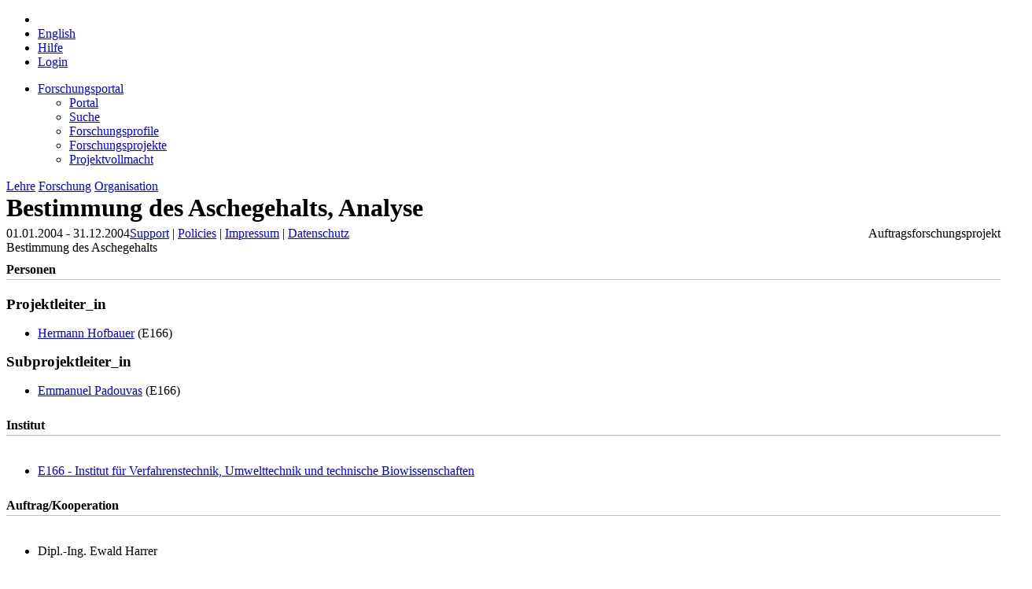

--- FILE ---
content_type: text/html;charset=UTF-8
request_url: https://tiss.tuwien.ac.at/fpl/project/index.xhtml?id=2477
body_size: 25008
content:
<?xml version="1.0" encoding="UTF-8"?>
<!DOCTYPE html>
<html xmlns="http://www.w3.org/1999/xhtml" lang="de"><head id="j_idt4"><link type="text/css" rel="stylesheet" href="/fpl/javax.faces.resource/theme.css.xhtml?ln=primefaces-bootstrap&amp;v=12.0.0&amp;e=12.0.0" /><link type="text/css" rel="stylesheet" href="/fpl/javax.faces.resource/primeicons/primeicons.css.xhtml?ln=primefaces&amp;v=12.0.0&amp;e=12.0.0" /><link type="text/css" rel="stylesheet" href="https://tiss.tuwien.ac.at/static/2.6.2/global/css/statusMessage.css" /><link type="text/css" rel="stylesheet" href="/fpl/javax.faces.resource/components.css.xhtml?ln=primefaces&amp;v=12.0.0&amp;e=12.0.0" /><script type="text/javascript" src="/fpl/javax.faces.resource/jquery/jquery.js.xhtml?ln=primefaces&amp;v=12.0.0&amp;e=12.0.0"></script><script type="text/javascript" src="/fpl/javax.faces.resource/jquery/jquery-plugins.js.xhtml?ln=primefaces&amp;v=12.0.0&amp;e=12.0.0"></script><script type="text/javascript" src="/fpl/javax.faces.resource/core.js.xhtml?ln=primefaces&amp;v=12.0.0&amp;e=12.0.0"></script><script type="text/javascript" src="/fpl/javax.faces.resource/primefaces-extensions.js.xhtml?ln=primefaces-extensions&amp;v=12.0.0&amp;e=12.0.0"></script><link type="text/css" rel="stylesheet" href="/fpl/javax.faces.resource/blockui/blockui.css.xhtml?ln=primefaces-extensions&amp;v=12.0.0&amp;e=12.0.0" /><script type="text/javascript" src="/fpl/javax.faces.resource/blockui/blockui.js.xhtml?ln=primefaces-extensions&amp;v=12.0.0&amp;e=12.0.0"></script><script type="text/javascript" src="/fpl/javax.faces.resource/touch/touchswipe.js.xhtml?ln=primefaces&amp;v=12.0.0&amp;e=12.0.0"></script><script type="text/javascript" src="/fpl/javax.faces.resource/components.js.xhtml?ln=primefaces&amp;v=12.0.0&amp;e=12.0.0"></script><script type="text/javascript" src="/fpl/javax.faces.resource/uiblock.js.xhtml?ln=javascript"></script><script type="text/javascript" src="/fpl/javax.faces.resource/tabview.js.xhtml?ln=javascript"></script><script type="text/javascript">if(window.PrimeFaces){PrimeFaces.settings.locale='de';PrimeFaces.settings.viewId='/project/index.xhtml';PrimeFaces.settings.contextPath='/fpl';PrimeFaces.settings.cookiesSecure=false;}</script>
        <link href="https://tiss.tuwien.ac.at/static/2.6.2/global/images/favicon.ico" rel="shortcut icon" type="image/vnd.microsoft.icon" />
        <link rel="apple-touch-icon" href="https://tiss.tuwien.ac.at/static/2.6.2/global/images//mobile/apple-touch-icon-precomposed.png" />

        <!-- JTiss Template styles -->
        <link href="https://tiss.tuwien.ac.at/static/2.6.2/global/css/reset.css" rel="stylesheet" type="text/css" media="all" />
        <link href="https://tiss.tuwien.ac.at/static/2.6.2/global/css/basic.css" rel="stylesheet" type="text/css" media="all" />
        <link href="https://tiss.tuwien.ac.at/static/2.6.2/global/css/content.css" rel="stylesheet" type="text/css" media="all" />
        <link href="https://tiss.tuwien.ac.at/static/2.6.2/global/css/widgets.css" rel="stylesheet" type="text/css" media="all" />
        <link href="https://tiss.tuwien.ac.at/static/2.6.2/global/css/print.css" rel="stylesheet" type="text/css" media="print" />
        <link href="https://tiss.tuwien.ac.at/static/2.6.2/global/css/mobile.css" rel="stylesheet" type="text/css" media="all" id="mobileCss" />

        <!-- JTiss Template styles - overrides for JBoss projects -->
        <link href="/fpl/javax.faces.resource/css/common.css.xhtml?ln=common" rel="stylesheet" type="text/css" media="all" />
        <link href="/fpl/javax.faces.resource/css/widgets.css.xhtml?ln=common" rel="stylesheet" type="text/css" media="all" />
        <link href="/fpl/javax.faces.resource/main.css.xhtml?ln=css&amp;v=1.9.9" rel="stylesheet" type="text/css" media="all" />
        <meta http-equiv="content-type" content="text/html; charset=utf-8" />
        <link href="/fpl/javax.faces.resource/search.css.xhtml?ln=css" rel="stylesheet" type="text/css" media="all" />

        <title>Forschungsportal | TU Wien</title>

        <meta id="desktopMeta" name="viewport" content="width=device-width, minimum-scale=0.25, maximum-scale=2.5, user-scalable=yes" />

        <!-- JTiss Javascripts --><script type="text/javascript" src="https://tiss.tuwien.ac.at/static/2.6.2/global/js/mobile.js"></script><script type="text/javascript" src="/fpl/javax.faces.resource/js/common.js.xhtml?ln=common"></script></head><body class="forschung de"><div id="j_idt19_content" style="display: none;"><table>
<tbody>
<tr>
<td><img src="/fpl/javax.faces.resource/images/ajax-loader.gif.xhtml?ln=common" style="margin-right: 12px; vertical-align: middle;" /></td>
<td><span style="white-space: nowrap;">Bitte warten...</span></td>
</tr>
</tbody>
</table>
</div><script id="j_idt19_s" type="text/javascript">$(function(){PrimeFaces.cw("ExtBlockUI","blockUIWidget",{id:"j_idt19",source:"j_idt16",autoShow:false,focusInput:true,showOverlay:true,centerX:true,centerY:true,fadeIn:200,fadeOut:400,timeout:60000,content:"#j_idt19_content",contentExtern:false,namingContSep:":",regEx:/javax.faces.source=j_idt16(.)*$/});});</script><div id="j_idt23_content" style="display: none;"><table>
<tbody>
<tr>
<td><img src="/fpl/javax.faces.resource/images/ajax-loader.gif.xhtml?ln=common" style="margin-right: 12px; vertical-align: middle;" /></td>
<td><span style="white-space: nowrap;">Bitte warten...</span></td>
</tr>
</tbody>
</table>
</div><script id="j_idt23_s" type="text/javascript">$(function(){PrimeFaces.cw("ExtBlockUI","blockUIWidgetNoTimeout",{id:"j_idt23",source:"j_idt16",autoShow:false,focusInput:true,showOverlay:true,centerX:true,centerY:true,fadeIn:200,fadeOut:400,content:"#j_idt23_content",contentExtern:false,namingContSep:":",regEx:/javax.faces.source=j_idt16(.)*$/});});</script>

        <div id="glow_left"></div>
        <div id="glow_right"></div>
        <div id="wrapper">
            <div id="header">
                <div id="headerInnerWrapper">
                    <div id="headerInner">
                        <div id="headerLeft">
                            <div id="headerLeftInside">
                                <div id="logo">
                                    <h1><a href="/"></a></h1>
                                </div>
                            </div>
                        </div>
                        <div id="headerCenter">
                            <div id="headerCenterInside">
                                <div id="paperHead">
<form id="toolNavForm" name="toolNavForm" method="post" action="/fpl/project/index.xhtml?cid=1" enctype="application/x-www-form-urlencoded">
<input type="hidden" name="toolNavForm" value="toolNavForm" />

                                        <ul class="clearfix toolNav">
                                                <li><span id="toolNavForm:homeIcon" class="toolHome"></span>
                                                </li>
                                            <li><script type="text/javascript" src="/fpl/javax.faces.resource/jsf.js.xhtml?ln=javax.faces"></script><a id="toolNavForm:language_en" href="#" onclick="mojarra.jsfcljs(document.getElementById('toolNavForm'),{'toolNavForm:language_en':'toolNavForm:language_en','locale':'en'},'');return false">
                                                    <span>English</span></a>
                                            </li>
                                            <li>
                                                <span><a href="/hilfe/zu/tiss/forschung" target="_blank">Hilfe</a>
                                                </span>
                                            </li>
                                                <li class="rightAlign"><a href="/admin/authentifizierung">
                                                        <span class="toolLogin">Login</span></a>
                                                </li>
                                        </ul><input type="hidden" name="javax.faces.ViewState" id="j_id1:javax.faces.ViewState:0" value="sPEBo1tpDif5N+MYbFcJ0Ym1jI09/c9ioMq2FoXKkLUdkqQtDnJmVr1lf8ZIXQWcEKMjsZ9LwwO9nYcesocfZ9tid8oW9zRfhAPDqIdwXdp93nJxpL9kp0LGhhL8GzNBTQn879Dp9X/tSUdv7BfUG91I9i0GCqbBgYjPAzPP8SaIt2evAJ/zD+TbXYHE1wiuk8MnTDgmDwfF8V/IygTSYgKgX689hCVkir0q7ynSj/NFcR9UiPGYcCWQRp5YPQRnFhLDITnHyTPNZ2NQvzlFydWid5KV3hOOw6sqYwc3PeXzFBcN4jqyHnr09gCFKl2owgnIE86jMxxD+3tyx19Mzp6oO9M1uZqMszpxQqsLodIowMPpKiL/Q2ZPWC00AOXLPc6XqtT8iow+ZON/WgtKMcYDPhNdpcQtqkq9LVC0tSFFpILe/ZisGICMg9pxqaqoCKlh99mS6hMD0LFRsGObINP65khuUlCy3vGQsgg3NH6lS3q656z0vWiGMYhoR/eN8hcCyogh/lpdHNaZVaeAgZD6eAYf6EkWYsadfZtfIeT9vvjWzANLN03u6eBXd7BF5AcyU4wwencK7Z9vScQqtJDjlv5M3UWXBcVHo4mTVbsLyDqkBmzSzuxlwn6BQ7dkmuO3zC/WegRwNlYb87A3o/5Hsod53k9lZlm4NGu9bIeAcnZhfXxJ3BWkzzG7uKbgihr0qbcosrvn/sRi+lq699SSE01ZWEajed1l+4qMaTYd2sZUDyZPvIR4devd/fIybdm+tJzcUyCrMrDxzYygs0OPzuQEyQvTwUep2d8ey44M4jV536q99wsQ/Vhii4G5PiD0puFcUHj7on/zXjyovTod2j7sDrs+v4L688fWCgSLChBvogpCZrmJpeQ5lCfMRH+6Y0dkTDQDy5FMEjshShCU+JzMJO2xlbHfL5Z8JhcsAi3Xgk0qhxXqZj7bi9RAQBtILkOjCn2qEP8nNN8oX/j4I/JUBSGZuVwTSEPpvj5paU9uT7lP9L7sd7eG0IgfkQRM/gH1GT4SdPUh7eWqBCP/6PBi2kVohzZh8abxVFihgkVyoXsi+dFRPmDH1B9mx6GcfRbowGQ5f4rkh/+e1ORGRNOn0Q61IShVUcy3Q3444ZNfWm5kiKkvMmt1oPM2puJBu2Zr+Jih1b5k2KxtftcWLu7YUf7vFikgYn2KcKVp903U+xiddc+v5Np1Bl7pn/Gmw4HZ1tzg6hVi/[base64]/el6zM/tvPYyZT/s4M7EdjcI/68bqP+2xcoNqvh/qMIwShJ8QqBn2ob9zSq/hwDy7dDZO8ZPl6v5+LL+nx0TpOVJwcWlpqZCy4ohelNYj5CWsBuIJKzwIIi/bK2fmxzDuyIQIpioVht6QPbUuCUJPUKxb2dPUcY/U0sSyxmW8DnfGq8T+R1aV0B2DEwgCi+DE3XtrOsF/fZVqBcJktY+8RRsaqWw93Tcle2LDORkM2RFY/X/Jdoq3q36SmxWa3yxJ+hc5WKO80dFNdgvKQHjyC34SuoMUQRU6Aq7tAjyN3PqjTZqcrhCyl9Qp1IHkTkD49loHYfYvGXVToxEbNoQtgK91NZjg/F52lZ2PbTDxO+7jI2/jaTKzQBBApizp7pi2AIf27FN4GWHtTyyRj9ONX0EjpRdYSEVg3Io8S2Vlk5kdlnKsKt5hsX7cljep9oyqy9PzcmGHFJCr2JkDNMyXUEf7aQaDdMFtSWKW8No3DBMw0vkSHrfVHA4gRx2k+piTVH4CI9OKuXFg4tl6+PBl2NVL4/upTQyw0NQOgzz/mvLjxyJGIdHsjgRhRJ1lC8nroSG6w/[base64]/0qXbBR/qFSK+93HmKGA+H86EYPiyM9r/oLcC1Cx/9BPLM+gWN3DRUch5GSloDGFXOS/zfn9uF2rZhq6inRc+pa6eQQMYo9lqJGAWPgcaioF5jXkR35Fb9KnO7v79FDXALDLFYST/Ap9c/O4gAOqfMSfcGXJ372mTvHd31wPetmTSPBqMgZeWue718UZr1QS2ED+Utx8nJOfDP6OBK/Gj6XPZelI9J0zP2I4UeMxMsnRA1Je+3s9WcLqEp++50BJEwBXObpWu+H/Jean4SFr8RET096rRn00kT/yc2c+0ZH2ibAPg+5cLwXKDnUg6EuqajM2drd0bl/lmwzRwgO" autocomplete="off" />
</form>
                                </div>
                            </div>
                        </div>
                        <div id="headerRight">
                            <div id="tuLogo"><a href="http://www.tuwien.ac.at"></a></div>
                        </div>
                    </div>
                </div>
            </div>
            <div id="contentWrapper">
                <div id="supNav">
                    <div id="supNavHeaderWrapper">
                        <div id="supNavHeader">
                            <div id="supNavHeaderStroke"></div>
                            <div id="supNavHeading"></div>
                        </div>
                        <div id="shadow_top"></div>
                    </div>
                    <div id="supNavBody"><ul><li class="aktiv currentPageItem"><span><a href="/fpl/index.xhtml" id="menuAnchor_1861" class="supNavMenuHeader">Forschungsportal</a></span><ul class="linkBlock"><li><span><a href="/fpl/index.xhtml" id="menuAnchor_4452" class="supNavMenuHeader">Portal</a></span></li><li><span><a href="/fpl/search.xhtml" id="menuAnchor_1862" class="supNavMenuHeader">Suche</a></span></li><li><span><a href="/fpl/profile-search.xhtml" id="menuAnchor_1864" class="supNavMenuHeader">Forschungsprofile</a></span></li><li><span><a href="/fpl/project-search.xhtml" id="menuAnchor_2058" class="supNavMenuHeader">Forschungsprojekte</a></span></li><li><span><a href="/fpl/project-announcements.xhtml" id="menuAnchor_2059" class="supNavMenuHeader">Projektvollmacht</a></span></li></ul></li></ul>
                    </div>
                </div>
                <div id="mainNav">
                    <div>
                        <a id="lehreLink" href="/curriculum/studyCodes.xhtml">Lehre</a>
                        <a id="forschungLink" href="/fpl/">Forschung</a>
                        <a id="organisationLink" href="/">Organisation</a>
                    </div>
                </div><div id="content">
                    <div id="contentInnerWrapper" class="clearfix">
                        <div id="contentInner">
        <h1>
<form id="j_idt62" name="j_idt62" method="post" action="/fpl/project/index.xhtml?cid=1" enctype="application/x-www-form-urlencoded">
<input type="hidden" name="j_idt62" value="j_idt62" />

            Bestimmung des Aschegehalts, Analyse
        <input type="hidden" name="javax.faces.ViewState" id="j_id1:javax.faces.ViewState:1" value="qEoNExvy4VjFYDK+NiZm+UngIrX2GvdazSLvjAyxTkcpL6H+tD+sOnrFqx17BYuG39H31xFzWUCRD2TTUPfciExqc2Y8fk40mlWvw+I3/4M70dW/DPF5b6VbKabzu5juwDcNEr0IhijiGSpVW0aYnyIZ0ge/tooj80aZllzsO9RcQ7oLU1ymP09Ga3PrTBpTHaz6G87PKqYmV23hdUL0ArPqLdenZYECm1jtGjFOF1/84tJixf/7N3vBOfqJMarX6XtkF0Zd7O3Fw8jeboIiKWnNaIiGsN3OFVF+mZMZws5LqiMqT9na/Jq1ru9vTz+WwAD5X+L+QjLq5SdCHcpnv+Cn/MId1vjXR04Gj3OWoVnnN+ZWdqyBnz19KkX3vqvUJ7AnrxfCrRnGQ9J4R8feY5Fn35wVIXfBeq2CHL+9xiQbmtBvcwGmThDnEVebwIQMOf1DJfwE4iXC7e1XnbAjLeziOYfw5Us0nKK8BKDI4b++/7yBJBkDS3pC5vWnnjbn1JuFqLAFNGLQT5xJ2iwt3JmcjXeAEDKzND3UvAN7kgPXPnCjuJpwf4lcOwXdb9ApL4tq/reEDyAsEUn5x4bSLceASgCyOvx11uSX/4K3M2cKj2KFNYXpWqHmz8eSxkfd3ybPdi0F1QwG8niOK4ejWDmmpG8nxIIQUpbQtAu8V3sqD14HCh1ijKHwhHMcu24C4/49oDoBOEPkcQKtMOq5maYFTMSeFcbotDPi5XUPF+tXxCbYhzSYGAOQVpNkmFAGajpDhsXFfTPinR4oAnODXMysUkmt2bMLc9x8rzlsDDD2dFMk1og6Opp2478IwLAJWaAP+ekrDV5+UoTjA9N1Tpst8jn7UArWxg9F7tmyC3cg4wyyxJOtVrplkoUZi3LJQ+jSfj1+/n0owQgbXHcyEnrlfb2Q8TrOJpJZyMFVFgtgwzix877/pQWxv9C3SG4NtZPO7ZhcbhKFxs1sly0o/4TFgcE72540uGn7OmoB0xw775qRK4apDBysa3Rxs0FLJ2g1NZbaQWCQYlqnYDzah50fDKFR+TqSKBbYTBZuUdv4dB98CljeTB3aGqM5DEsBgLqZQ57aVBYh44ERkwhMwAQJeJ1EW1V8B7D/1GXzbZyVyOIZdbSIPXII8nMpi/12RkeWvgF3h+OS4qpkTKEYqWZ44imOU4EPXo/QQ7a9iZexVZFVlRfiGq/CrInEAJB7cm5O049qL7nykgqUBV55YnXNlaK92iKFQGeZTtmYPAtEqrXOMyzsV7RM+fGjxuMzSKXjuP+buQupTqzVRUA35eyim5Gu/jZlqNIlls1grP7le+Ou9Q/QOEn/hLRqFtsG8SlvnvimdZIEDI3T8HFzaltkf5553SuA+NHubouuf+SfWx1n5jLlZfozM02J84wzg3DJRQCzEB9flWuHnP8V3oBAQXIgQUCwrbminT16JTEqI6VygZzAQZ7juxw8+rWPu0nRtVnvrkNT/nIwZv5DSAWxiOasZdoZY497XanCibWyuxtvnfVLSxM/hb5Fb1UDKUBNFDDiWbQzJcvYRr0bA644zF4B/rmUpw4dxTEPyR9h7ApEK6+RQ4UV8HYPlFFv8lqM5SD4kVGHwQl++Pj0mRu+3U5KbTy0nFBDx2RrRzzx2s+TOUXqiJEvo6tja9gm7j0bDScalwIPRXUY/UW6oRNgg6viXndyCfI3l9RkVIaeaiMwD/0KaATuDN4S0Y5WNpL+GVSbKNc5GfXyahF2F5gIj8dfiejHDTQjsjSmTnxWRZp/JHchfNp8FQtNq/nl3vafprRq6jyPCZ6+0d8NFmURE6DrXOU/urpI9J8fUbZLLgX6MZmrZT5mBBgGVDWSiLugI46GUWJ8tHzHiELuyNV9zGw37Q4n9bk0wgoQowBhZiRUjFtX5lI2oV0gSuIJiz7IPgItSplRBFuSQMa2PpqSJ/m25qgeJqgt0HuU1vfQs42PrpI+iL5tM1v7EXLyngPbmRIMLUcvkZvJT/[base64]/D0vvtr2K2SkLUG2MqbEiVeI1XPPe7CmnB/2/Sx3Xhqh8nCQCKFgpPUWrC0OGg4ST5e6F1G99Id/g2Jngd/UOGzpDD0XU+89AyeUW7QbPXakUFlus60xb3b0l8x32aPBtNPIATelEhCcdVGpqp1VRIfL8io9kIw19mQ0jpG/hihSvfodzBTtCemfajt5JaMXEiV7QioNHhBpD0ac6fTjo0r1XLmFTkTfNzsBq+eQJs2ImIYhYNPIBMsZLL9AkaE5kkLSiv1JQbojnb2SOI/vYO/u8TjRkPWqKqTsTYUCtBiSryAlmyJ8sZVVdIS6OPO9hu3+74/aKajWt4fx/A/Q7h4fzLwE2WnPfcSiw471MtVRevoAI2pXdyuPvvN0seVkEnAb9oPqbiwchhfngxb8K03eufEioWmIfr" autocomplete="off" />
</form></h1>
        <div id="subHeader" class="clearfix">
        <div style="float:left;">01.01.2004 - 31.12.2004
        </div>
        <div style="float:right;"><span style="text-align:right;">Auftragsforschungsprojekt</span>
        </div>
        </div><div id="globalMessagesPanel"></div>
<form id="project-overview-form" name="project-overview-form" method="post" action="/fpl/project/index.xhtml?cid=1" class="project-overview-form float-left-100" enctype="application/x-www-form-urlencoded">
<input type="hidden" name="project-overview-form" value="project-overview-form" />


            <!-- Abstract --><span class="encode">Bestimmung des Aschegehalts</span>

            <!-- Personen -->
            <h2>Personen
            </h2><span class="float-left-100">
                <h3 class="float-left-100">Projektleiter_in
                </h3>
                <ul class="bulletList float-left-100">
                        <li><a href="https://tiss.tuwien.ac.at/adressbuch/adressbuch/person/158168" target="_blank" class="external">Hermann Hofbauer</a> (E166)
                        </li>
                </ul></span><span class="float-left-100">
                <h3 class="float-left-100">Subprojektleiter_in
                </h3>
                <ul class="bulletList float-left-100">
                        <li><a href="https://tiss.tuwien.ac.at/adressbuch/adressbuch/person/162462" target="_blank" class="external">Emmanuel Padouvas</a> (E166)
                        </li>
                </ul></span>

            <!-- Institute -->
            <h2>Institut
            </h2>
            <ul class="bulletList float-left-100">
                    <li><a href="https://tiss.tuwien.ac.at/adressbuch/adressbuch/orgeinheit/1582" target="_blank" class="external">E166 - Institut für Verfahrenstechnik, Umwelttechnik und technische Biowissenschaften</a>
                    </li>
            </ul>

            <!-- Funding Sources --><span class="float-left-100">
                    <h2 class="float-left-100">Auftrag/Kooperation
                    </h2>

                    <ul class="bulletList float-left-100">
                            <li>Dipl.-Ing. Ewald Harrer 
                            </li>
                    </ul></span>

            <!-- DEPRECATED Foerderung -->

            <!-- DEPRECATED Foerderung Bildung -->

            <!-- DEPRECATED Geldgeber -->

            <!-- Forschungsschwerpunkte -->
            
            <!-- Keywords --><span class="float-left-100">
                <h2>Schlagwörter
                </h2><div id="project-overview-form:keywords-table" class="ui-datatable ui-widget keywords-table overflow-x-auto"><div class="ui-datatable-tablewrapper"><table role="grid"><thead id="project-overview-form:keywords-table_head"><tr><th id="project-overview-form:keywords-table:j_idt264" class="ui-state-default ui-sortable-column" scope="col" style="width:50%"><span class="ui-column-title">Deutsch</span><span class="ui-sortable-column-icon ui-icon ui-icon-carat-2-n-s"></span><span class="ui-sortable-column-badge ui-helper-hidden"></span></th><th id="project-overview-form:keywords-table:j_idt267" class="ui-state-default ui-sortable-column" scope="col" style="width:50%"><span class="ui-column-title">Englisch</span><span class="ui-sortable-column-icon ui-icon ui-icon-carat-2-n-s"></span><span class="ui-sortable-column-badge ui-helper-hidden"></span></th></tr></thead><tbody id="project-overview-form:keywords-table_data" class="ui-datatable-data ui-widget-content"><tr data-ri="0" class="ui-widget-content ui-datatable-even"><td role="gridcell" class="">Bestimmung</td><td role="gridcell" class="">determination</td></tr><tr data-ri="1" class="ui-widget-content ui-datatable-odd"><td role="gridcell" class="">Aschegehalt</td><td role="gridcell" class="">ash content</td></tr></tbody></table></div></div><script id="project-overview-form:keywords-table_s" type="text/javascript">$(function(){PrimeFaces.cw("DataTable","widget_project_overview_form_keywords_table",{id:"project-overview-form:keywords-table",sorting:true,multiSort:true,sortMetaOrder:[''],groupColumnIndexes:[],disableContextMenuIfEmpty:false});});</script></span>

            <!-- Externe Partner -->

            <!-- Dokumente --><span class="float-left-100">
                <h2>Publikationen
                </h2>
                <ul class="bulletList float-left-100">
                    <li><a href="https://repositum.tuwien.at/rest/project/publications_html/tiss_id/2477?lang=de" target="_blank" class="external">
                            Publikationsliste
                        </a>
                    </li>
                </ul></span><input type="hidden" name="javax.faces.ViewState" id="j_id1:javax.faces.ViewState:2" value="nY7Du1NTcpRyB4uM/xBSBPeb4CRo/nL+bZnAyCad85544WmYZbFocM0eV2VS3CemhGBYEvc28EtPFFC7lfdaV47AAHkjWQi3NVVkzSoJcNCBJiiR10A94QZloF1JW/HrpbA5+IFRU1jUuN8Dlq27AZRmreBodqTKcCZozDvQz+QCLIv3lswdctqXp03YVB4cg+X+ToNCcLMPXi6EHHstrr1qALe30rHYJ9OKMYoLXve+6fSe5dsCLrGq0UbbxUUhsxKXBEPeXtAi3xy7OThL7YzTvGm//eOt8IpAPFlPOCtIwvA1JzqQd9WQaf8bxMPYEdtRN6YST/H7AjG4ZpdZRC7gC9Nz3jRvVuJaJofi3tXx5YLwZE9BtMcctiiu0O/sNs6dHhWhPv6XDu/G+Yh1a2sDQKvstyEu4PP/77sc+9BjANt7XKiVdsQ0kMg0xlwUUsozhrSmCSq3zG59eA7qGoGr0oAN03JJoy7i1eCia9runguGVP4ZNesQxLkf/[base64]/rfBVR5tJ12bJvNKumQ7LPZfg7OFTX4uY0BDCTG700ZPABrQrIIPHLi65tADrG1O/S21ziDQyoWgBYddo6U2iusKM6iu6VJdS7sIIpcnE+ZDDQAE/oDrg+INFKNKddk7tHetMqHEW1LJB0Imrqmejc8b13fbc1N2ywZ1+X/33XB/[base64]/Rf4YnZXHoyoiGvA1ary1ri9QJ5Ioc2OyJvb2vowaEyLIhEIetxn3xQjaVBl/716U33nCfOI73xogy425uJjsNfPh1+jn+MoijXxWjHuy0c/XfBNxgm9jZ/3aYMynYt3ljg4soMi3/zLfU4z2rCPZRZkeBxERloxc+TnlQcHMUvehSfVRpFRr8OAqZ1qT5GMaKyQa0n6wADNwanyCVuXf1L+52wWvcxM06KdsMuDy3JiaLMuaJ7w1baNscxSbKmFrRtkxi/q2WxhABkPpoylI8mkKMevvp8QEGzqmj0lis8qTu1sL7OXu75BGfbDPnSDA1vl2Zdtx218f9MpOwq5+BwUat8SPYOZHvenXAdLZ9CpXY8R/PuiPYZALLmg0kODof9ggYWE5p+Q1oTNUYFbx6S/uYZEzI4oQRIbDJmndhTr2d2lyYDgbQr8ZSE6vcOGTkck6fbGXGVb3hFwInaYtBBzmsMc2FTuQtirVlkROAIsiV/4up7AU+R27o+8YWcIirEj3DVK8fVrxo3pi7/4VBx250rw/HKHQiGIw/deN3b0t9Fu2Y4HptCE5W90Bb4TjFY/MZfaY0gWPCtnMdwpO34X9LWTC874UXC2v0R9mkC9MRR12PyqaXWSEODYGlcj/Ux3uR+JDljE3pYLiuiQfC8f+dH/HEeuUGcmcnCaaOkT9/Q4EQXzdwfC92g4e1hoKspVn3YI6JTDOOSoT86IGizl+rD5FGRo/OUMcqmpJAlVQjBCyja/psBWbE7dkTinbSwW8SvaQqI0DqKvsLPI3vhuE/Lp4dabKYcXdXfHR71MXTcvuAtABvMmY2wIPaqq3bl2Dd2liF8W6rGqyazwT3wB200z+i4z7RAKbWzBBHjdC9mRWe/Krj/UeVqi+LnmPWnF2KxSkQl+ePluoWD5lzgfz3lpbJJlr4g+zavDdkO+TvNn6mP29S3dX3tJlu4uzwgJ0zpthdbnWaCzm8jOnQNSK48RiUoGwOq5fQoExtPx7Y1w2IVo4GRe0sPkkkFvcqK/SwFtjZGiXQ+AxOwYKz06NJluw3H4tQ9ieJhs/7j1ZhE/fUNvb2LCMJMMHf/t+a/IJeLmF2fQaPLAfnxyxFgT4xXBFLT9htKgGYyRbbPVva/HjZ0RUvOq3BswRd2hg0vBBMhZCIQGLYxipNOa3yY2YWcaNS16T5UUxbrNb3/54J+WGpDdvf6eGY5YLowqrvasVvr6Q535tXNfWdX9f6Yijr9OVcunxBEu4ywKgtw2g649/e25izo0xKQUUxnWVI0PTxWPuruZGB47RrXvymrNcOEPBHlFELJkYBfKZBpd3mS/YoA2Lz0GWw9+xfduRedT/+2tJeDa212Q+9qm1r5xuifDqtFVGdtvvT+Bw/LbUPnNyEoE57ei6Ex/ThLv58c8j9hSzdjTMWCxN2iEwPQck2G/rtm1cNJ5AdedjX9TN03nPdc35HQXQ402dofcMqjIRAaC0gALUItinFDYg" autocomplete="off" />
</form>
                        </div>
                    </div></div>
            </div>
            <div id="footer">
                <div id="footerContent">
                    <div id="footer-left"></div>
                    <div id="footer-right"></div>
                    <div id="pageEnd"></div>
                </div>
                <div id="footerShadow">
                    <div id="footerShadow-left"></div>
                    <div id="footerShadow-right"></div>
                    <div id="baseLinks">
                            <a href="/hilfe/zu/tiss/support" target="_blank">Support</a>
                            |
                            <a href="https://www.it.tuwien.ac.at/regelungen/" target="_blank">Policies</a>
                            |
                            <a href="/ueber_tiss/impressum">Impressum</a>
                            |
                            <a href="/ueber_tiss/datenschutz">Datenschutz</a>
                    </div>
                    <div id="legalInfo">
                            Technische Universität Wien - Karlsplatz 13 | 1040 Wien, Österreich | Tel. +43-1-58801-0 | Fax +43-1-58801-41088
                        
        <br />
                    </div>
                </div>
            </div>
        </div><script type="text/javascript" src="https://tiss.tuwien.ac.at/static/2.6.2/global/js/busyCursor.js"></script><script type="text/javascript" src="https://tiss.tuwien.ac.at/static/2.6.2/global/js/statusMessage.js"></script></body>
</html>

--- FILE ---
content_type: application/javascript
request_url: https://tiss.tuwien.ac.at/fpl/javax.faces.resource/blockui/blockui.js.xhtml?ln=primefaces-extensions&v=12.0.0&e=12.0.0
body_size: 12598
content:
/*
 jQuery blockUI plugin
 Version 2.70.0-2014.11.23
 Requires jQuery v1.7 or later

 Examples at: http://malsup.com/jquery/block/
 Copyright (c) 2007-2013 M. Alsup
 Dual licensed under the MIT and GPL licenses:
 http://www.opensource.org/licenses/mit-license.php
 http://www.gnu.org/licenses/gpl.html

 Thanks to Amir-Hossein Sobhi for some excellent contributions!
*/
(function(){function d(b){function m(c,a){var f=c==window,e=a&&void 0!==a.message?a.message:void 0;a=b.extend({},b.blockUI.defaults,a||{});if(!a.ignoreIfBlocked||!b(c).data("blockUI.isBlocked")){a.overlayCSS=b.extend({},b.blockUI.defaults.overlayCSS,a.overlayCSS||{});var k=b.extend({},b.blockUI.defaults.css,a.css||{});a.onOverlayClick&&(a.overlayCSS.cursor="pointer");var l=b.extend({},b.blockUI.defaults.themedCSS,a.themedCSS||{});e=void 0===e?a.message:e;f&&p&&t(window,{fadeOut:0});if(e&&"string"!=
typeof e&&(e.parentNode||e.jquery)){var h=e.jquery?e[0]:e,g={};b(c).data("blockUI.history",g);g.el=h;g.parent=h.parentNode;g.display=h.style.display;g.position=h.style.position;g.parent&&g.parent.removeChild(h)}b(c).data("blockUI.onUnblock",a.onUnblock);g=a.baseZ;var u=w||a.forceIframe?b('\x3ciframe class\x3d"blockUI" style\x3d"z-index:'+g++ +';display:none;border:none;margin:0;padding:0;position:absolute;width:100%;height:100%;top:0;left:0" src\x3d"'+a.iframeSrc+'"\x3e\x3c/iframe\x3e'):b('\x3cdiv class\x3d"blockUI" style\x3d"display:none"\x3e\x3c/div\x3e');
h=a.theme?b('\x3cdiv class\x3d"blockUI blockOverlay ui-widget-overlay" style\x3d"z-index:'+g++ +';display:none"\x3e\x3c/div\x3e'):b('\x3cdiv class\x3d"blockUI blockOverlay" style\x3d"z-index:'+g++ +';display:none;border:none;margin:0;padding:0;width:100%;height:100%;top:0;left:0"\x3e\x3c/div\x3e');a.theme&&f?(g='\x3cdiv class\x3d"blockUI '+a.blockMsgClass+' blockPage pe-blockui ui-widget ui-corner-all" style\x3d"z-index:'+(g+10)+';display:none;position:fixed"\x3e',a.title&&(g+='\x3cdiv class\x3d"ui-widget-header pe-blockui-titlebar ui-corner-all blockTitle"\x3e'+
(a.title||"\x26nbsp;")+"\x3c/div\x3e"),g+='\x3cdiv class\x3d"ui-widget-content pe-blockui-content"\x3e\x3c/div\x3e\x3c/div\x3e'):a.theme?(g='\x3cdiv class\x3d"blockUI '+a.blockMsgClass+' blockElement pe-blockui ui-widget ui-corner-all" style\x3d"z-index:'+(g+10)+';display:none;position:absolute"\x3e',a.title&&(g+='\x3cdiv class\x3d"ui-widget-header pe-blockui-titlebar ui-corner-all blockTitle"\x3e'+(a.title||"\x26nbsp;")+"\x3c/div\x3e"),g+='\x3cdiv class\x3d"ui-widget-content pe-blockui-content"\x3e\x3c/div\x3e\x3c/div\x3e'):
g=f?'\x3cdiv class\x3d"blockUI '+a.blockMsgClass+' blockPage" style\x3d"z-index:'+(g+10)+';display:none;position:fixed"\x3e\x3c/div\x3e':'\x3cdiv class\x3d"blockUI '+a.blockMsgClass+' blockElement" style\x3d"z-index:'+(g+10)+';display:none;position:absolute"\x3e\x3c/div\x3e';g=b(g);e&&(a.theme?(g.css(l),g.addClass("ui-widget-content")):g.css(k));h.css(a.overlayCSS);h.css("position",f?"fixed":"absolute");(w||a.forceIframe)&&u.css("opacity",0);k=[u,h,g];var F=f?b("body"):b(c);b.each(k,function(){this.appendTo(F)});
a.theme&&a.draggable&&b.fn.draggable&&g.draggable({handle:".pe-blockui-titlebar",cancel:"li"});l="CSS1Compat"===document.compatMode;var v=G&&(!l||0<b("object,embed",f?null:c).length);if(z||v){f&&a.allowBodyStretch&&l&&b("html,body").css("height","100%");if((z||!l)&&!f){l=parseInt(b.css(c,"borderTopWidth"),10)||0;v=parseInt(b.css(c,"borderLeftWidth"),10)||0;var A=l?"(0 - "+l+")":0,B=v?"(0 - "+v+")":0}b.each(k,function(x,n){n=n[0].style;n.position="absolute";2>x?(f?n.setExpression("height",'Math.max(document.body.scrollHeight, document.body.offsetHeight) - (document.compatMode \x3d\x3d\x3d "CSS1Compat"?0:'+
a.quirksmodeOffsetHack+') + "px"'):n.setExpression("height",'this.parentNode.offsetHeight + "px"'),f?n.setExpression("width",'document.compatMode \x3d\x3d\x3d "CSS1Compat" \x26\x26 document.documentElement.clientWidth || document.body.clientWidth + "px"'):n.setExpression("width",'this.parentNode.offsetWidth + "px"'),B&&n.setExpression("left",B),A&&n.setExpression("top",A)):a.centerY?(f&&n.setExpression("top",'(document.documentElement.clientHeight || document.body.clientHeight) / 2 - (this.offsetHeight / 2) + (blah \x3d document.documentElement.scrollTop ? document.documentElement.scrollTop : document.body.scrollTop) + "px"'),
n.marginTop=0):!a.centerY&&f&&(x=a.css&&a.css.top?parseInt(a.css.top,10):0,n.setExpression("top","((document.documentElement.scrollTop ? document.documentElement.scrollTop : document.body.scrollTop) + "+x+') + "px"'))})}e&&(a.theme?g.find(".ui-widget-content").append(e):g.append(e),(e.jquery||e.nodeType)&&b(e).show());(w||a.forceIframe)&&a.showOverlay&&u.show();a.fadeIn?(k=a.onBlock?a.onBlock:y,u=a.showOverlay&&!e?k:y,k=e?k:y,a.showOverlay&&h._fadeIn(a.fadeIn,u.bind(h,c,a)),e&&g._fadeIn(a.fadeIn,
k.bind(g,c,a))):(a.showOverlay&&h.show(),e&&g.show(),a.onBlock&&a.onBlock.call(g,c,a));C(1,c,a);f?(p=g[0],q=b(a.focusableElements,p),a.focusInput&&setTimeout(D,20)):H(g[0],a.centerX,a.centerY);a.timeout&&(e=setTimeout(function(){f?b.unblockUI(a):b(c).unblock(a)},a.timeout),b(c).data("blockUI.timeout",e))}}function t(c,a){var f=c==window,e=b(c),k=e.data("blockUI.history"),l=e.data("blockUI.timeout");l&&(clearTimeout(l),e.removeData("blockUI.timeout"));a=b.extend({},b.blockUI.defaults,a||{});C(0,c,
a);null===a.onUnblock&&(a.onUnblock=e.data("blockUI.onUnblock"),e.removeData("blockUI.onUnblock"));var h=f?b("body").children().filter(".blockUI").add("body \x3e .blockUI"):e.find("\x3e.blockUI");a.cursorReset&&(1<h.length&&(h[1].style.cursor=a.cursorReset),2<h.length&&(h[2].style.cursor=a.cursorReset));f&&(p=q=null);if(a.fadeOut){var g=h.length;h.stop().fadeOut(a.fadeOut,function(){0===--g&&r(h,k,a,c)})}else r(h,k,a,c)}function r(c,a,f,e){var k=b(e);if(!k.data("blockUI.isBlocked")){c.each(function(l,
h){this.parentNode&&this.parentNode.removeChild(this)});a&&a.el&&(a.el.style.display=a.display,a.el.style.position=a.position,a.el.style.cursor="default",a.parent&&a.parent.appendChild(a.el),k.removeData("blockUI.history"));k.data("blockUI.static")&&k.css("position","static");if("function"==typeof f.onUnblock)f.onUnblock(e,f);c=b(document.body);a=c.width();f=c[0].style.width;c.width(a-1).width(a);c[0].style.width=f}}function C(c,a,f){var e=a==window;a=b(a);if(c||(!e||p)&&(e||a.data("blockUI.isBlocked")))if(a.data("blockUI.isBlocked",
c),e&&f.bindEvents&&(!c||f.showOverlay))if(c)b(document).on("mousedown mouseup keydown keypress keyup touchstart touchend touchmove",f,E);else b(document).off("mousedown mouseup keydown keypress keyup touchstart touchend touchmove",E)}function E(c){if("keydown"===c.type&&c.keyCode&&9==c.keyCode&&p&&c.data.constrainTabKey){var a=q,f=c.shiftKey&&c.target===a[0];if(!c.shiftKey&&c.target===a[a.length-1]||f)return setTimeout(function(){D(f)},10),!1}a=c.data;var e=b(c.target);if(e.hasClass("blockOverlay")&&
a.onOverlayClick)a.onOverlayClick(c);return 0<e.parents("div."+a.blockMsgClass).length?!0:0===e.parents().children().filter("div.blockUI").length}function D(c){q&&(c=q[!0===c?q.length-1:0])&&c.focus()}function H(c,a,f){var e=c.parentNode,k=c.style,l=(e.offsetWidth-c.offsetWidth)/2-(parseInt(b.css(e,"borderLeftWidth"),10)||0);c=(e.offsetHeight-c.offsetHeight)/2-(parseInt(b.css(e,"borderTopWidth"),10)||0);a&&(k.left=0<l?l+"px":"0");f&&(k.top=0<c?c+"px":"0")}b.fn._fadeIn=b.fn.fadeIn;var y=b.noop||function(){},
w=/MSIE/.test(navigator.userAgent),z=/MSIE 6.0/.test(navigator.userAgent)&&!/MSIE 8.0/.test(navigator.userAgent),G=b.isFunction(document.createElement("div").style.setExpression);b.blockUI=function(c){m(window,c)};b.unblockUI=function(c){t(window,c)};b.growlUI=function(c,a,f,e){var k=b('\x3cdiv class\x3d"growlUI"\x3e\x3c/div\x3e');c&&k.append("\x3ch1\x3e"+c+"\x3c/h1\x3e");a&&k.append("\x3ch2\x3e"+a+"\x3c/h2\x3e");void 0===f&&(f=3E3);var l=function(h){h=h||{};b.blockUI({message:k,fadeIn:"undefined"!==
typeof h.fadeIn?h.fadeIn:700,fadeOut:"undefined"!==typeof h.fadeOut?h.fadeOut:1E3,timeout:"undefined"!==typeof h.timeout?h.timeout:f,centerY:!1,showOverlay:!1,onUnblock:e,css:b.blockUI.defaults.growlCSS})};l();k.css("opacity");k.mouseover(function(){l({fadeIn:0,timeout:3E4});var h=b(".blockMsg");h.stop();h.fadeTo(300,1)}).mouseout(function(){b(".blockMsg").fadeOut(1E3)})};b.fn.block=function(c){if(this[0]===window)return b.blockUI(c),this;var a=b.extend({},b.blockUI.defaults,c||{});this.each(function(){var f=
b(this);a.ignoreIfBlocked&&f.data("blockUI.isBlocked")||f.unblock({fadeOut:0})});return this.each(function(){"static"==b.css(this,"position")&&(this.style.position="relative",b(this).data("blockUI.static",!0));this.style.zoom=1;m(this,c)})};b.fn.unblock=function(c){return this[0]===window?(b.unblockUI(c),this):this.each(function(){t(this,c)})};b.blockUI.version=2.7;b.blockUI.defaults={message:"\x3ch1\x3ePlease wait...\x3c/h1\x3e",title:null,draggable:!0,theme:!1,css:{padding:0,margin:0,width:"auto",
top:"40%",left:"35%",textAlign:"center",color:"#000",border:"3px solid #aaa",backgroundColor:"#fff",cursor:"wait"},themedCSS:{width:"auto",top:"40%",left:"35%"},overlayCSS:{backgroundColor:"#000",opacity:.6,cursor:"wait"},cursorReset:"default",growlCSS:{width:"350px",top:"10px",left:"",right:"10px",border:"none",padding:"5px",opacity:.6,cursor:"default",color:"#fff",backgroundColor:"#000","-webkit-border-radius":"10px","-moz-border-radius":"10px","border-radius":"10px"},iframeSrc:/^https/i.test(window.location.href||
"")?"javascript:false":"about:blank",forceIframe:!1,baseZ:1E3,centerX:!0,centerY:!0,allowBodyStretch:!0,bindEvents:!0,constrainTabKey:!0,fadeIn:200,fadeOut:400,timeout:0,showOverlay:!0,focusInput:!0,focusableElements:":input:enabled:visible",onBlock:null,onUnblock:null,onOverlayClick:null,quirksmodeOffsetHack:4,blockMsgClass:"blockMsg",ignoreIfBlocked:!1};var p=null,q=[]}"function"===typeof define&&define.amd&&define.amd.jQuery?define(["jquery"],d):d(jQuery)})();
PrimeFaces.widget.ExtBlockUI=PrimeFaces.widget.BaseWidget.extend({init:function(d){this._super(d);this.source=d.source;this.target=d.target;this.contentId=d.content;this.contentExtern=d.contentExtern;this.namingContSep=d.namingContSep;this.eventRegEx=d.regEx;this.css=d.css;this.overlayCSS=d.overlayCSS;this.timeout=d.timeout;this.centerX=d.centerX;this.centerY=d.centerY;this.fadeIn=d.fadeIn;this.fadeOut=d.fadeOut;this.showOverlay=d.showOverlay;this.focusInput=d.focusInput;d.autoShow&&this.setupAjaxHandlers();
$.blockUI.defaults.theme=!0;$.blockUI.defaults.ignoreIfBlocked=!0},refresh:function(d){$(document).off("pfAjaxSend."+this.id+" pfAjaxComplete."+this.id);this._super(d)},setupAjaxHandlers:function(){var d=this,b=$(document);b.on("pfAjaxSend."+this.id,function(m,t,r){m=PrimeFaces.expressions.SearchExpressionFacade.resolveComponents(d.source);d.isAppropriateEvent(m,r)&&d.block()});b.on("pfAjaxComplete."+this.id,function(m,t,r){m=PrimeFaces.expressions.SearchExpressionFacade.resolveComponents(d.source);
d.isAppropriateEvent(m,r)&&d.unblock()})},block:function(){var d;if(this.target){var b=PrimeFaces.expressions.SearchExpressionFacade.resolveComponentsAsSelector(this.target);0<b.length&&((d=this.getOptions())?b.block(d):b.block(),d=b.data("blockUI.blocksCount"),"undefined"===typeof d&&(d=0),b.data("blockUI.blocksCount",d+1),b.attr("aria-busy",!0))}else(d=this.getOptions())?$.blockUI(d):$.blockUI()},unblock:function(){if(this.target){var d=PrimeFaces.expressions.SearchExpressionFacade.resolveComponentsAsSelector(this.target);
if(0<d.length){var b=d.data("blockUI.blocksCount");"undefined"!==typeof b&&(1==b?(d.unblock(),d.data("blockUI.blocksCount",0),d.attr("aria-busy",!1)):1<b&&d.data("blockUI.blocksCount",b-1))}}else $.unblockUI()},getOptions:function(){var d=null;null!=this.contentId&&(d={},d.message=this.contentExtern?$(this.contentId).clone().show().wrap("\x3cdiv\x3e").parent().html():$(this.contentId).html(),this.css&&(d.themedCSS=this.css),this.overlayCSS&&(d.overlayCSS=this.overlayCSS),this.timeout&&(d.timeout=
this.timeout),d.centerX=this.centerX,d.centerY=this.centerY,d.fadeIn=this.fadeIn,d.fadeOut=this.fadeOut,d.showOverlay=this.showOverlay,d.focusInput=this.focusInput);return d},isAppropriateEvent:function(d,b){if("undefined"===typeof b||null==b||null==b.source||"undefined"===typeof b.data||null==b.data)return!1;if("[object String]"===Object.prototype.toString.call(b.source))var m=b.source;else m=b.source.id.lastIndexOf(this.namingContSep),m=-1==m?b.source.id:b.source.id.substring(0,m);if(-1==$.inArray(m,
d))return!1;d=b.data.split(/&/g);for(b=0;b<d.length;b++)if(this.eventRegEx.test(d[b]))return!0;return!1}});